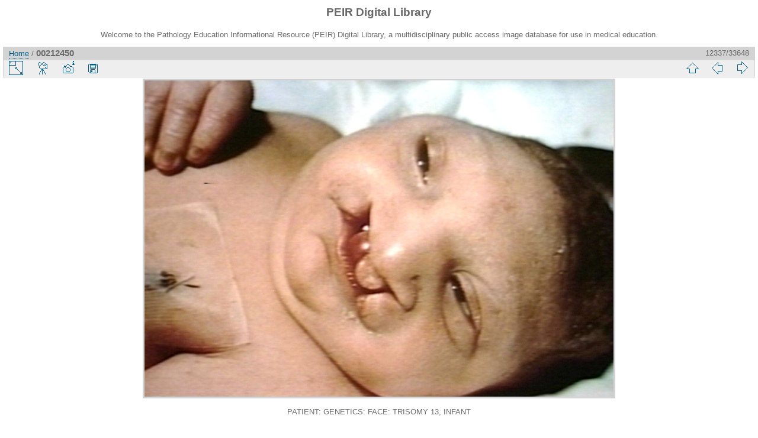

--- FILE ---
content_type: text/html; charset=utf-8
request_url: https://peir.path.uab.edu/library/picture.php?/21322/categories
body_size: 10783
content:
<!DOCTYPE html>
<html lang="en" dir="ltr">
<head>
<meta charset="utf-8">
<meta name="generator" content="Piwigo (aka PWG), see piwigo.org">

 
<meta name="author" content="Peter Anderson">
<meta name="keywords" content="face, genetics, patient">
<meta name="description" content="PATIENT: GENETICS: FACE: TRISOMY 13, INFANT - 00212450.jpg">

<title>00212450 | PEIR Digital Library</title>
<link rel="shortcut icon" type="image/x-icon" href="./local/favicon.ico">

<link rel="start" title="Home" href="/library/" >
<link rel="search" title="Search" href="search.php" >

<link rel="first" title="First" href="picture.php?/33661/categories" ><link rel="prev" title="Previous" href="picture.php?/21327/categories" ><link rel="next" title="Next" href="picture.php?/21323/categories" ><link rel="last" title="Last" href="picture.php?/2/categories" ><link rel="up" title="Thumbnails" href="index.php?/categories/flat/start-12330" >
<link rel="canonical" href="picture.php?/21322">

 
	<!--[if lt IE 7]>
		<link rel="stylesheet" type="text/css" href="themes/default/fix-ie5-ie6.css">
	<![endif]-->
	<!--[if IE 7]>
		<link rel="stylesheet" type="text/css" href="themes/default/fix-ie7.css">
	<![endif]-->
	


<!-- BEGIN get_combined -->
<link rel="stylesheet" type="text/css" href="_data/combined/epguhe.css">


<!-- END get_combined -->

<!--[if lt IE 7]>
<script type="text/javascript" src="themes/default/js/pngfix.js"></script>
<![endif]-->

</head>

<body id="thePicturePage">

<div id="the_page">


<div id="theHeader"><h1>PEIR Digital Library</h1>
<p>Welcome to the Pathology Education Informational Resource (PEIR) Digital Library, a multidisciplinary public access image database for use in medical education.</p></div>


<div id="content">



<div id="imageHeaderBar">
	<div class="browsePath">
		<a href="/library/">Home</a><span class="browsePathSeparator"> / </span><h2>00212450</h2>
	</div>
</div>

<div id="imageToolBar">
<div class="imageNumber">12337/33648</div>
<div class="navigationButtons">

<a href="index.php?/categories/flat/start-12330" title="Thumbnails" class="pwg-state-default pwg-button"> <span class="pwg-icon pwg-icon-arrow-n"></span><span class="pwg-button-text">Thumbnails</span> </a><a href="picture.php?/21327/categories" title="Previous : 00212455" class="pwg-state-default pwg-button"> <span class="pwg-icon pwg-icon-arrow-w"></span><span class="pwg-button-text">Previous</span> </a><a href="picture.php?/21323/categories" title="Next : 00212451" class="pwg-state-default pwg-button pwg-button-icon-right"> <span class="pwg-icon pwg-icon-arrow-e"></span><span class="pwg-button-text">Next</span> </a>
</div>


<div class="actionButtons">

<a id="derivativeSwitchLink" title="Photo sizes" class="pwg-state-default pwg-button" rel="nofollow"> <span class="pwg-icon pwg-icon-sizes"></span><span class="pwg-button-text">Photo sizes</span> </a> <div id="derivativeSwitchBox" class="switchBox"> <div class="switchBoxTitle">Photo sizes</div><span class="switchCheck" id="derivativeChecked2small" style="visibility:hidden">&#x2714; </span> <a href="javascript:changeImgSrc('_data/i/upload/2013/08/06/20130806095428-22f32e91-2s.jpg','2small','2small')">XXS - tiny<span class="derivativeSizeDetails"> (240 x 162)</span> </a><br><span class="switchCheck" id="derivativeCheckedxsmall" style="visibility:hidden">&#x2714; </span> <a href="javascript:changeImgSrc('_data/i/upload/2013/08/06/20130806095428-22f32e91-xs.jpg','xsmall','xsmall')">XS - extra small<span class="derivativeSizeDetails"> (432 x 292)</span> </a><br><span class="switchCheck" id="derivativeCheckedsmall" style="visibility:hidden">&#x2714; </span> <a href="javascript:changeImgSrc('_data/i/upload/2013/08/06/20130806095428-22f32e91-sm.jpg','small','small')">S - small<span class="derivativeSizeDetails"> (576 x 389)</span> </a><br><span class="switchCheck" id="derivativeCheckedmedium">&#x2714; </span> <a href="javascript:changeImgSrc('_data/i/upload/2013/08/06/20130806095428-22f32e91-me.jpg','medium','medium')">M - medium<span class="derivativeSizeDetails"> (792 x 535)</span> </a><br><span class="switchCheck" id="derivativeCheckedOriginal" style="visibility:hidden">&#x2714; </span> <a href="javascript:changeImgSrc('./upload/2013/08/06/20130806095428-22f32e91.jpg','large','Original')">Original<span class="derivativeSizeDetails"> (800 x 541)</span> </a><br></div>
<a href="picture.php?/21322/categories&amp;slideshow=" title="slideshow" class="pwg-state-default pwg-button" rel="nofollow"> <span class="pwg-icon pwg-icon-slideshow"></span><span class="pwg-button-text">slideshow</span> </a><a href="picture.php?/21322/categories&amp;metadata" title="Show file metadata" class="pwg-state-default pwg-button" rel="nofollow"> <span class="pwg-icon pwg-icon-camera-info"></span><span class="pwg-button-text">Show file metadata</span> </a><a id="downloadSwitchLink" href="action.php?id=21322&amp;part=e&amp;download" title="Download this file" class="pwg-state-default pwg-button" rel="nofollow"> <span class="pwg-icon pwg-icon-save"></span><span class="pwg-button-text">download</span> </a></div>
</div>

<div id="theImageAndInfos">
<div id="theImage">

<img src="_data/i/upload/2013/08/06/20130806095428-22f32e91-me.jpg" width="792" height="535" alt="00212450.jpg" id="theMainImage" usemap="#mapmedium" title="PATIENT: GENETICS: FACE: TRISOMY 13, INFANT">

<map name="map2small"><area shape=rect coords="0,0,60,162" href="picture.php?/21327/categories" title="Previous : 00212455" alt="00212455"><area shape=rect coords="60,0,179,40" href="index.php?/categories/flat/start-12330" title="Thumbnails" alt="Thumbnails"><area shape=rect coords="180,0,240,162" href="picture.php?/21323/categories" title="Next : 00212451" alt="00212451"></map><map name="mapxsmall"><area shape=rect coords="0,0,108,292" href="picture.php?/21327/categories" title="Previous : 00212455" alt="00212455"><area shape=rect coords="108,0,322,73" href="index.php?/categories/flat/start-12330" title="Thumbnails" alt="Thumbnails"><area shape=rect coords="324,0,432,292" href="picture.php?/21323/categories" title="Next : 00212451" alt="00212451"></map><map name="mapsmall"><area shape=rect coords="0,0,144,389" href="picture.php?/21327/categories" title="Previous : 00212455" alt="00212455"><area shape=rect coords="144,0,429,97" href="index.php?/categories/flat/start-12330" title="Thumbnails" alt="Thumbnails"><area shape=rect coords="433,0,576,389" href="picture.php?/21323/categories" title="Next : 00212451" alt="00212451"></map><map name="mapmedium"><area shape=rect coords="0,0,198,535" href="picture.php?/21327/categories" title="Previous : 00212455" alt="00212455"><area shape=rect coords="198,0,591,133" href="index.php?/categories/flat/start-12330" title="Thumbnails" alt="Thumbnails"><area shape=rect coords="595,0,792,535" href="picture.php?/21323/categories" title="Next : 00212451" alt="00212451"></map><map name="mapOriginal"><area shape=rect coords="0,0,200,541" href="picture.php?/21327/categories" title="Previous : 00212455" alt="00212455"><area shape=rect coords="200,0,597,135" href="index.php?/categories/flat/start-12330" title="Thumbnails" alt="Thumbnails"><area shape=rect coords="601,0,800,541" href="picture.php?/21323/categories" title="Next : 00212451" alt="00212451"></map>

<p class="imageComment">PATIENT: GENETICS: FACE: TRISOMY 13, INFANT</p>

</div><div id="infoSwitcher"></div><div id="imageInfos">
	<div class="navThumbs">
			<a class="navThumb" id="linkPrev" href="picture.php?/21327/categories" title="Previous : 00212455" rel="prev">
				<span class="thumbHover prevThumbHover"></span>
				<img src="_data/i/upload/2013/08/06/20130806095429-4b2343b0-sq.jpg" alt="00212455">
			</a>
			<a class="navThumb" id="linkNext" href="picture.php?/21323/categories" title="Next : 00212451" rel="next">
				<span class="thumbHover nextThumbHover"></span>
				<img src="_data/i/upload/2013/08/06/20130806095428-5a924c16-sq.jpg" alt="00212451">
			</a>
	</div>

<dl id="standard" class="imageInfoTable">
<div id="Author" class="imageInfo"> <dt>Author</dt> <dd>Peter Anderson</dd> </div><div id="datepost" class="imageInfo"> <dt>Posted on</dt> <dd><a href="index.php?/posted-monthly-list-2013-08-06" rel="nofollow">Tuesday 6 August 2013</a></dd> </div><div id="Tags" class="imageInfo"> <dt>Tags</dt> <dd><a href="index.php?/tags/330-face">face</a>, <a href="index.php?/tags/2061-genetics">genetics</a>, <a href="index.php?/tags/17-patient">patient</a></dd> </div><div id="Categories" class="imageInfo"> <dt>Albums</dt> <dd> <ul><li><a href="index.php?/category/127">PEIR Slice</a> / <a href="index.php?/category/143">Genetics</a> / <a href="index.php?/category/242">Patient</a></li></ul> </dd> </div><div id="Visits" class="imageInfo"> <dt>Visits</dt> <dd>5958</dd> </div>

</dl>

</div>
</div>

<div id="comments" class="noCommentContent"><div id="commentsSwitcher"></div>
	<h3>0 comments</h3>

	<div id="pictureComments">
		<div style="clear:both"></div>
	</div>

</div>


</div>
<div id="copyright">


  Powered by	<a href="https://piwigo.org" class="Piwigo">Piwigo</a>
  
</div>

</div>

<!-- BEGIN get_combined -->
<script type="text/javascript" src="themes/default/js/jquery.min.js?v2.9.4"></script>
<script type="text/javascript">//<![CDATA[

document.onkeydown = function(e){e=e||window.event;if (e.altKey) return true;var target=e.target||e.srcElement;if (target && target.type) return true;var keyCode=e.keyCode||e.which, docElem=document.documentElement, url;switch(keyCode){case 63235: case 39: if (e.ctrlKey || docElem.scrollLeft==docElem.scrollWidth-docElem.clientWidth)url="picture.php?/21323/categories"; break;case 63234: case 37: if (e.ctrlKey || docElem.scrollLeft==0)url="picture.php?/21327/categories"; break;case 36: if (e.ctrlKey)url="picture.php?/33661/categories"; break;case 35: if (e.ctrlKey)url="picture.php?/2/categories"; break;case 38: if (e.ctrlKey)url="index.php?/categories/flat/start-12330"; break;}if (url) {window.location=url.replace("&amp;","&"); return false;}return true;}
function changeImgSrc(url,typeSave,typeMap)
{
	var theImg = document.getElementById("theMainImage");
	if (theImg)
	{
		theImg.removeAttribute("width");theImg.removeAttribute("height");
		theImg.src = url;
		theImg.useMap = "#map"+typeMap;
	}
	jQuery('#derivativeSwitchBox .switchCheck').css('visibility','hidden');
	jQuery('#derivativeChecked'+typeMap).css('visibility','visible');
	document.cookie = 'picture_deriv='+typeSave+';path=/library/';
}
(window.SwitchBox=window.SwitchBox||[]).push("#derivativeSwitchLink", "#derivativeSwitchBox");
//]]></script>
<script type="text/javascript">
(function() {
var s,after = document.getElementsByTagName('script')[document.getElementsByTagName('script').length-1];
s=document.createElement('script'); s.type='text/javascript'; s.async=true; s.src='themes/default/js/switchbox.js?v2.9.4';
after = after.parentNode.insertBefore(s, after);
})();
</script>
<!-- END get_combined -->

</body>
</html>